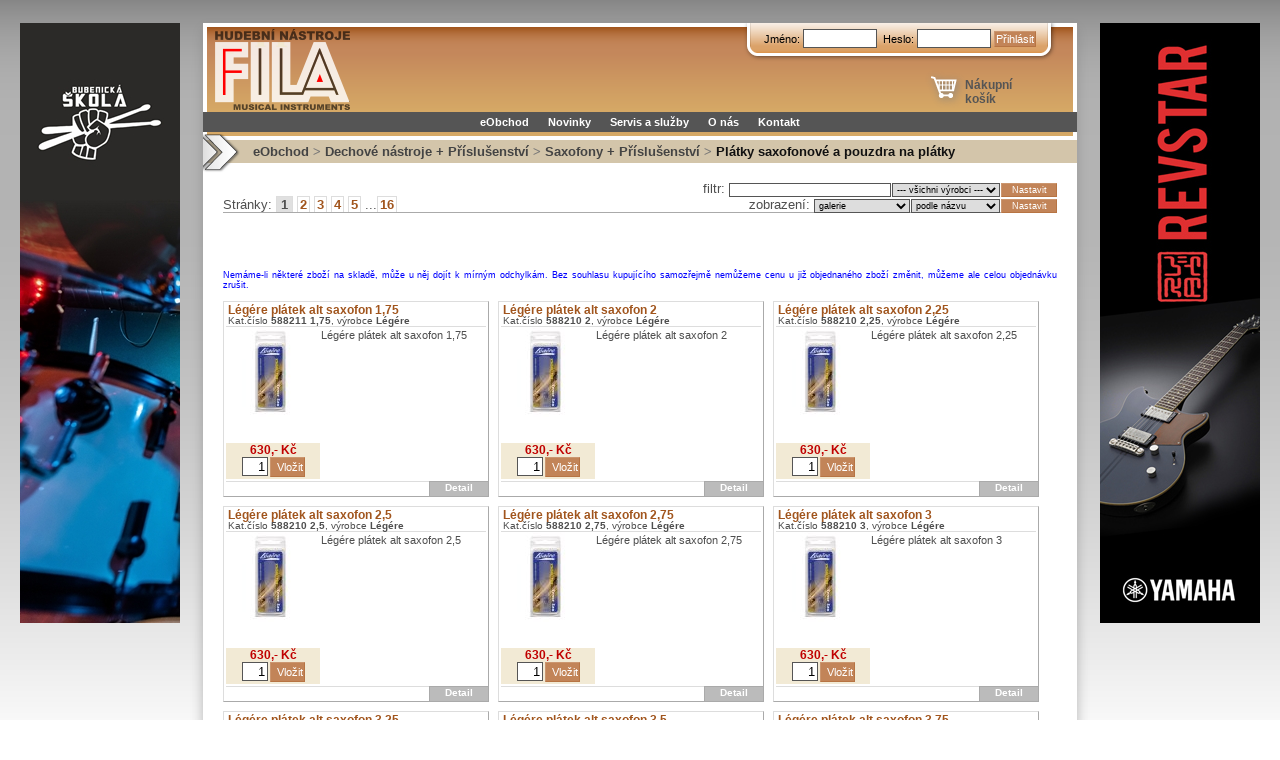

--- FILE ---
content_type: text/html; charset=utf-8
request_url: https://www.organservis.cz/obchod/kategorie/743/
body_size: 3828
content:
<!DOCTYPE html PUBLIC "-//W3C//DTD HTML 4.01//EN">
<html>
<head>
  <meta http-equiv="Content-Type" content="text/html; charset=utf-8">
  <meta name="Author" content="http://www.hisoftware.cz">
  <!-- meta name="Description" content="" -->
  <!-- meta name="KeyWords" content="" -->
  <title>Organservis - Hudební nástroje Fila - eObchod</title>
  <base href="https://www.organservis.cz/">  
  <link rel="stylesheet" href="style.css" type="text/css">
  <!-- link rel="stylesheet" href="style-pda.css" media="handheld" type="text/css" -->
  <link rel="stylesheet" href="custom/menu/popup3.css" type="text/css">
  <script src="modules/system/menu/popup3.js" type="text/javascript"></script>  <script src="scripts.js" type="text/javascript"></script>
  <script src="eobchod/scripts.js" type="text/javascript"></script>
</head><body>
<div id="frame">
<div id="border-t"></div>
<div id="border-lt"></div>
<div id="border-rt"></div>
<div id="top">
<a href="/"><img id="logo" src="images/logo-trans.png" width=135 height=81 alt="Organservis logo" title="copyright - Michal Cihlář &copy; 2007"></a>
<div id="kosik"><a href="obchod/kosik/"><span class="icon"></span><span class="name">Nákupní košík</span></a></div>
<hr>
<div class="field1"><div class="left"></div><div class="right"></div>
<form action="obchod/prihlasit/" method="post"><div>
Jméno: <input type="text" name="login" size=8 value="" id="deall" class="defedit">
&nbsp;Heslo: <input type="password" name="password" size=8 value="" id="dealp" class="defedit">
<input type="submit" value="Přihlásit" class="defbutton topuser">
</div></form>
</div>
</div>
<div id="topmenu"><hr><span class="hidden">Menu: </span>
<ul class="topmenu"><li class="menu-popup3-button-off" id="menumain5">
<span class="menu-popup3-button-main" onMouseOver="MenuOver('5', 0)" onMouseOut="MenuOut('5', 0)" onClick="document.location='/'"><a href="/">eObchod</a></span>
</li>
<li class="menu-popup3-button-off" id="menumain6">
<span class="menu-popup3-button-main" onMouseOver="MenuOver('6', 0)" onMouseOut="MenuOut('6', 0)" onClick="document.location='novinky/'"><a href="novinky/">Novinky</a></span>
</li>
<li class="menu-popup3-button-off" id="menumain11">
<span class="menu-popup3-button-main" onMouseOver="MenuOver('11', 0)" onMouseOut="MenuOut('11', 0)" onClick="document.location='servis/'"><a href="servis/">Servis a služby</a></span>
</li>
<li class="menu-popup3-button-off" id="menumain12">
<span class="menu-popup3-button-main" onMouseOver="MenuOver('12', 0)" onMouseOut="MenuOut('12', 0)" onClick="document.location='onas/'"><a href="onas/">O nás</a></span>
</li>
<li class="menu-popup3-button-off" id="menumain13">
<span class="menu-popup3-button-main" onMouseOver="MenuOver('13', 0)" onMouseOut="MenuOut('13', 0)" onClick="document.location='kontakt/'"><a href="kontakt/">Kontakt</a></span>
</li>
</ul><hr></div>
<div id="undermenu"></div>
<h1 class="topnadpis"><span class="decor"></span><span class="text"><a href="obchod/">eObchod</a> <span class="sep">&gt;</span> <a href="obchod/kategorie/525/">Dechové nástroje + Příslušenství</a> <span class="sep">&gt;</span> <a href="obchod/kategorie/621/">Saxofony + Příslušenství</a> <span class="sep">&gt;</span> <span class="cur">Plátky saxofonové a pouzdra na plátky</span></span></h1>
<div id="main">
<div class="maintext">
<div class="textwide">
<div class="eo_filter_top">filtr: <form action="" method="post"><div class="formfix"><input type="hidden" name="listfilter" value="1"><input type="text" name="keyword" value="" size=25 class="eo_keyword_edit"><select name="manuf" class="eo_manuf_combo"><option value="">--- všichni výrobci ---</option><option value="Légére">Légére</option><option value="Rico">Rico</option><option value="Vandoren">Vandoren</option></select><input type="submit" value="Nastavit" class="filterbutton"></div></form></div>
<div class="clearer"><div class="eo_sorter_top">zobrazení: <form action="" method="post"><div class="formfix"><input type="hidden" name="displaytype" value="1"><select name="display" class="eo_sort_combo"><option value="0" selected>galerie</option><option value="1">podrobný seznam</option><option value="2">stručný seznam</option></select><select name="sort" class="eo_sort_combo"><option value="0" selected>podle názvu</option><option value="1">podle kat.čísla</option><option value="2">od nejlevnějšího</option><option value="3">od nejdražšího</option></select><input type="submit" value="Nastavit" class="sortbutton"></div></form></div>
<p class="eo_scroller_top">Stránky: <span class="selected"><b>1</b></span> <span><a href="obchod/kategorie/743/2/">2</a></span> <span><a href="obchod/kategorie/743/3/">3</a></span> <span><a href="obchod/kategorie/743/4/">4</a></span> <span><a href="obchod/kategorie/743/5/">5</a></span> ...<span><a href="obchod/kategorie/743/16/">16</a></span> </p>
</div><hr class="hidden"><p class="price-warn-list"><br><br><br>
<p style="color: #0000ff; font-size: 70%">
Nemáme-li některé zboží na skladě, může u něj dojít k mírným odchylkám. Bez souhlasu kupujícího samozřejmě nemůžeme cenu u již objednaného zboží změnit, můžeme ale celou objednávku zrušit.
</p></p>
<div class="eo_list_zbozibox"><h4 class="name" title="Légére plátek alt saxofon 1,75"><a href="obchod/zbozi/19535/">Légére plátek alt saxofon 1,75</a></h4><p class="catnum">Kat.číslo <b>588211 1,75</b>, výrobce <b>Légére</b></p>
<a href="obchod/zbozi/19535/"><img src="eobchod/data/pictures/store-thumbs/19535_M_Legere_studio_cut_sax_reed.jpg" width=90 height=90 class="image" alt="Náhled zboží"></a><p class="descr">Légére plátek alt saxofon 1,75</p><p class="price">630,- Kč</p><div class="basket"><form action="obchod/kosik/" method="post"><div><input type="hidden" name="action" value="basketadd"><input type="hidden" name="itemid" value="19535"><input type="text" name="amount" value="1" size=2 class="edit"><input type="submit" value="Vložit" class="button"></div></form></div><p class="attr"></p><div class="detail"><a href="obchod/zbozi/19535/">Detail</a></div></div>
<hr class="hidden"><div class="eo_list_zbozibox"><h4 class="name" title="Légére plátek alt saxofon 2"><a href="obchod/zbozi/19533/">Légére plátek alt saxofon 2</a></h4><p class="catnum">Kat.číslo <b>588210 2</b>, výrobce <b>Légére</b></p>
<a href="obchod/zbozi/19533/"><img src="eobchod/data/pictures/store-thumbs/19533_M_Legere_studio_cut_sax_reed.jpg" width=90 height=90 class="image" alt="Náhled zboží"></a><p class="descr">Légére plátek alt saxofon 2</p><p class="price">630,- Kč</p><div class="basket"><form action="obchod/kosik/" method="post"><div><input type="hidden" name="action" value="basketadd"><input type="hidden" name="itemid" value="19533"><input type="text" name="amount" value="1" size=2 class="edit"><input type="submit" value="Vložit" class="button"></div></form></div><p class="attr"></p><div class="detail"><a href="obchod/zbozi/19533/">Detail</a></div></div>
<hr class="hidden"><div class="eo_list_zbozibox"><h4 class="name" title="Légére plátek alt saxofon 2,25"><a href="obchod/zbozi/19532/">Légére plátek alt saxofon 2,25</a></h4><p class="catnum">Kat.číslo <b>588210 2,25</b>, výrobce <b>Légére</b></p>
<a href="obchod/zbozi/19532/"><img src="eobchod/data/pictures/store-thumbs/19532_M_Legere_studio_cut_sax_reed.jpg" width=90 height=90 class="image" alt="Náhled zboží"></a><p class="descr">Légére plátek alt saxofon 2,25</p><p class="price">630,- Kč</p><div class="basket"><form action="obchod/kosik/" method="post"><div><input type="hidden" name="action" value="basketadd"><input type="hidden" name="itemid" value="19532"><input type="text" name="amount" value="1" size=2 class="edit"><input type="submit" value="Vložit" class="button"></div></form></div><p class="attr"></p><div class="detail"><a href="obchod/zbozi/19532/">Detail</a></div></div>
<hr class="hidden"><div class="eo_list_zbozibox"><h4 class="name" title="Légére plátek alt saxofon 2,5"><a href="obchod/zbozi/19530/">Légére plátek alt saxofon 2,5</a></h4><p class="catnum">Kat.číslo <b>588210 2,5</b>, výrobce <b>Légére</b></p>
<a href="obchod/zbozi/19530/"><img src="eobchod/data/pictures/store-thumbs/19530_M_Legere_studio_cut_sax_reed.jpg" width=90 height=90 class="image" alt="Náhled zboží"></a><p class="descr">Légére plátek alt saxofon 2,5</p><p class="price">630,- Kč</p><div class="basket"><form action="obchod/kosik/" method="post"><div><input type="hidden" name="action" value="basketadd"><input type="hidden" name="itemid" value="19530"><input type="text" name="amount" value="1" size=2 class="edit"><input type="submit" value="Vložit" class="button"></div></form></div><p class="attr"></p><div class="detail"><a href="obchod/zbozi/19530/">Detail</a></div></div>
<hr class="hidden"><div class="eo_list_zbozibox"><h4 class="name" title="Légére plátek alt saxofon 2,75"><a href="obchod/zbozi/19531/">Légére plátek alt saxofon 2,75</a></h4><p class="catnum">Kat.číslo <b>588210 2,75</b>, výrobce <b>Légére</b></p>
<a href="obchod/zbozi/19531/"><img src="eobchod/data/pictures/store-thumbs/19531_M_Legere_studio_cut_sax_reed.jpg" width=90 height=90 class="image" alt="Náhled zboží"></a><p class="descr">Légére plátek alt saxofon 2,75</p><p class="price">630,- Kč</p><div class="basket"><form action="obchod/kosik/" method="post"><div><input type="hidden" name="action" value="basketadd"><input type="hidden" name="itemid" value="19531"><input type="text" name="amount" value="1" size=2 class="edit"><input type="submit" value="Vložit" class="button"></div></form></div><p class="attr"></p><div class="detail"><a href="obchod/zbozi/19531/">Detail</a></div></div>
<hr class="hidden"><div class="eo_list_zbozibox"><h4 class="name" title="Légére plátek alt saxofon 3"><a href="obchod/zbozi/19529/">Légére plátek alt saxofon 3</a></h4><p class="catnum">Kat.číslo <b>588210 3</b>, výrobce <b>Légére</b></p>
<a href="obchod/zbozi/19529/"><img src="eobchod/data/pictures/store-thumbs/19529_M_Legere_studio_cut_sax_reed.jpg" width=90 height=90 class="image" alt="Náhled zboží"></a><p class="descr">Légére plátek alt saxofon 3</p><p class="price">630,- Kč</p><div class="basket"><form action="obchod/kosik/" method="post"><div><input type="hidden" name="action" value="basketadd"><input type="hidden" name="itemid" value="19529"><input type="text" name="amount" value="1" size=2 class="edit"><input type="submit" value="Vložit" class="button"></div></form></div><p class="attr"></p><div class="detail"><a href="obchod/zbozi/19529/">Detail</a></div></div>
<hr class="hidden"><div class="eo_list_zbozibox"><h4 class="name" title="Légére plátek alt saxofon 3,25"><a href="obchod/zbozi/19527/">Légére plátek alt saxofon 3,25</a></h4><p class="catnum">Kat.číslo <b>588210 3,25</b>, výrobce <b>Légére</b></p>
<a href="obchod/zbozi/19527/"><img src="eobchod/data/pictures/store-thumbs/19527_M_Legere_studio_cut_sax_reed.jpg" width=90 height=90 class="image" alt="Náhled zboží"></a><p class="descr">Légére plátek alt saxofon 3,25</p><p class="price">630,- Kč</p><div class="basket"><form action="obchod/kosik/" method="post"><div><input type="hidden" name="action" value="basketadd"><input type="hidden" name="itemid" value="19527"><input type="text" name="amount" value="1" size=2 class="edit"><input type="submit" value="Vložit" class="button"></div></form></div><p class="attr"></p><div class="detail"><a href="obchod/zbozi/19527/">Detail</a></div></div>
<hr class="hidden"><div class="eo_list_zbozibox"><h4 class="name" title="Légére plátek alt saxofon 3,5"><a href="obchod/zbozi/19528/">Légére plátek alt saxofon 3,5</a></h4><p class="catnum">Kat.číslo <b>588210 3,5</b>, výrobce <b>Légére</b></p>
<a href="obchod/zbozi/19528/"><img src="eobchod/data/pictures/store-thumbs/19528_M_Legere_studio_cut_sax_reed.jpg" width=90 height=90 class="image" alt="Náhled zboží"></a><p class="descr">Légére plátek alt saxofon 3,5</p><p class="price">630,- Kč</p><div class="basket"><form action="obchod/kosik/" method="post"><div><input type="hidden" name="action" value="basketadd"><input type="hidden" name="itemid" value="19528"><input type="text" name="amount" value="1" size=2 class="edit"><input type="submit" value="Vložit" class="button"></div></form></div><p class="attr"></p><div class="detail"><a href="obchod/zbozi/19528/">Detail</a></div></div>
<hr class="hidden"><div class="eo_list_zbozibox"><h4 class="name" title="Légére plátek alt saxofon 3,75"><a href="obchod/zbozi/19526/">Légére plátek alt saxofon 3,75</a></h4><p class="catnum">Kat.číslo <b>588210 3,75</b>, výrobce <b>Légére</b></p>
<a href="obchod/zbozi/19526/"><img src="eobchod/data/pictures/store-thumbs/19526_M_Legere_studio_cut_sax_reed.jpg" width=90 height=90 class="image" alt="Náhled zboží"></a><p class="descr">Légére plátek alt saxofon 3,75</p><p class="price">630,- Kč</p><div class="basket"><form action="obchod/kosik/" method="post"><div><input type="hidden" name="action" value="basketadd"><input type="hidden" name="itemid" value="19526"><input type="text" name="amount" value="1" size=2 class="edit"><input type="submit" value="Vložit" class="button"></div></form></div><p class="attr"></p><div class="detail"><a href="obchod/zbozi/19526/">Detail</a></div></div>
<hr class="hidden"><div class="eo_list_zbozibox"><h4 class="name" title="Légére plátek baryton saxofon 1,5"><a href="obchod/zbozi/19516/">Légére plátek baryton saxofon 1,5</a></h4><p class="catnum">Kat.číslo <b>588410 1,5</b>, výrobce <b>Légére</b></p>
<a href="obchod/zbozi/19516/"><img src="eobchod/data/pictures/store-thumbs/19516_M_Legere_studio_cut_sax_reed.jpg" width=90 height=90 class="image" alt="Náhled zboží"></a><p class="descr">Légére plátek baryton saxofon 1,5</p><p class="price">630,- Kč</p><div class="basket"><form action="obchod/kosik/" method="post"><div><input type="hidden" name="action" value="basketadd"><input type="hidden" name="itemid" value="19516"><input type="text" name="amount" value="1" size=2 class="edit"><input type="submit" value="Vložit" class="button"></div></form></div><p class="attr"></p><div class="detail"><a href="obchod/zbozi/19516/">Detail</a></div></div>
<hr class="hidden"><div class="eo_list_zbozibox"><h4 class="name" title="Légére plátek baryton saxofon 1,75"><a href="obchod/zbozi/19522/">Légére plátek baryton saxofon 1,75</a></h4><p class="catnum">Kat.číslo <b>588410 1,75</b>, výrobce <b>Légére</b></p>
<a href="obchod/zbozi/19522/"><img src="eobchod/data/pictures/store-thumbs/19522_M_Legere_studio_cut_sax_reed.jpg" width=90 height=90 class="image" alt="Náhled zboží"></a><p class="descr">Légére plátek baryton saxofon 1,75</p><p class="price">630,- Kč</p><div class="basket"><form action="obchod/kosik/" method="post"><div><input type="hidden" name="action" value="basketadd"><input type="hidden" name="itemid" value="19522"><input type="text" name="amount" value="1" size=2 class="edit"><input type="submit" value="Vložit" class="button"></div></form></div><p class="attr"></p><div class="detail"><a href="obchod/zbozi/19522/">Detail</a></div></div>
<hr class="hidden"><div class="eo_list_zbozibox"><h4 class="name" title="Légére plátek baryton saxofon 2"><a href="obchod/zbozi/19517/">Légére plátek baryton saxofon 2</a></h4><p class="catnum">Kat.číslo <b>588410 2</b>, výrobce <b>Légére</b></p>
<a href="obchod/zbozi/19517/"><img src="eobchod/data/pictures/store-thumbs/19517_M_Legere_studio_cut_sax_reed.jpg" width=90 height=90 class="image" alt="Náhled zboží"></a><p class="descr">Légére plátek baryton saxofon 2</p><p class="price">630,- Kč</p><div class="basket"><form action="obchod/kosik/" method="post"><div><input type="hidden" name="action" value="basketadd"><input type="hidden" name="itemid" value="19517"><input type="text" name="amount" value="1" size=2 class="edit"><input type="submit" value="Vložit" class="button"></div></form></div><p class="attr"></p><div class="detail"><a href="obchod/zbozi/19517/">Detail</a></div></div>
<hr class="hidden"><p class="eo_scroller_bottom">Stránky: <span class="selected"><b>1</b></span> <span><a href="obchod/kategorie/743/2/">2</a></span> <span><a href="obchod/kategorie/743/3/">3</a></span> <span><a href="obchod/kategorie/743/4/">4</a></span> <span><a href="obchod/kategorie/743/5/">5</a></span> ...<span><a href="obchod/kategorie/743/16/">16</a></span> </p></div>
<p id="priceinfo">Zobrazené ceny jsou <b>koncové ceny včetně DPH</b></p>
<div class="fix1"></div>
</div>
<hr>
<div id="bottombanner">Reklama:<div>
<a href="https://www.organservis.cz/dokument/CZ_CantorumDuoPlus.pdf" target="_blank"><img src="/banners/bottom/Viscount_CantorumDuoPlus_Webbanner1_728x90.jpg" width=728 height=90 alt=""></a></div></div>
<hr>
</div>
<div id="footer"><div>&copy; 1999-2026 <a href="kontakt/">Organservis</a>, <a href="http://www.izon.cz">IZON</a></div></div>
<div id="border-b"></div>
<div id="border-lb"></div>
<div id="border-rb"></div>
</div>
<div id="toplist"><a href="https://www.toplist.cz"><script language="JavaScript" type="text/javascript" charset="utf-8"><!--
document.write('<img src="https://toplist.cz/count.asp?id=101675&http='+encodeURIComponent(document.referrer)+'&t='+encodeURIComponent(document.title)+'&l='+encodeURIComponent(document.URL)+'&wi='+encodeURIComponent(window.screen.width)+'&he='+encodeURIComponent(window.screen.height)+'&cd='+encodeURIComponent(window.screen.colorDepth)+'" width="88" height="31" border=0 alt="TOPlist" />');
//--></script><noscript><img src="https://toplist.cz/count.asp?id=101675&njs=1" border="0" alt="TOPlist" width="88" height="31" /></noscript></a></div><script type="text/javascript">
  var banner1 = '<a href=\"https://www.bubenicka-skola.cz/\" target=\"_blank\"><img src=\"/banners/side/drumskool_side_160x600.jpg \" width=160 height=600 alt=\"\"></a>';
  var banner2 = '<a href=\"https://cz.yamaha.com/cs/products/musical_instruments/guitars_basses/el_guitars/rs/index.html\" target=\"_blank\"><img src=\"/banners/side/REVSTAR Banner skyscraper 160x600px.jpg \" width=160 height=600 alt=\"YAMAHA Revstar\"></a>';
  update_side_banners();
  window.addEventListener('resize', update_side_banners_timer);
</script></body>
</html>


--- FILE ---
content_type: text/css
request_url: https://www.organservis.cz/style.css
body_size: 7901
content:
body {
  background-color: #ffffff;
  background-image: url('images/background.png');
  background-repeat: repeat-x;
  margin: 0px;
  padding: 0px;
  font-size: 10pt;
  font-family: trebuchet ms, arial, sans-serif;
}
body.popup {
  background-image: none;
  margin: 0px;
  padding: 0px 0px 15px 0px;
}
a {
  text-decoration: none;
  font-weight: bold;
  color: #A1551D;
}
a:hover {
  text-decoration: underline;
}

img {
  border: 0px;
}
.hidden {
  display: none;
}
.clear {
  clear: both;
}
.clearleft {
  clear: left;
}
.clearright {
  clear: right;
}
.nobr {
  white-space: nowrap;
}
hr {
  display: none;
}
form {
  margin: 0px;
  padding: 0px;
}
div.formfix {
  display: inline;
}
ul.spaced li {
  margin: 10pt 0px 10pt 0px;
}

.max {
  width: 100%;
}

.leftfloat {
  float: left;  
}
.rightfloat {
  float: right;
}
.centered {
  text-align: center;
}
.leftimage {
  float: left;  
  margin: 0px 15pt 5pt 0pt;
}
.rightimage {
  float: right;
  margin: 0px 0px 5pt 15pt;
}

.textright {
  text-align: right;
}
.textleft {
  text-align: left;
}
.textcenter {
  text-align: center;
}

.defedit {
  background-color: #FFFFFF;
  border: 1px solid #FFCC5D;
}
.defeditmax {
  background-color: #FFFFFF;
  border: 1px solid #FFCC5D;
  width: 100%;
}
div.defedit {
  background-color: #FFF8E6;
}
.defbutton {
  background-color: #C28458;
  color: #ffffff;
  font-size: 8pt;
  border-left: 1px solid #CB966F;
  border-top: 1px solid #CB966F;
  border-bottom: 1px solid #B77443;
  border-right: 1px solid #B77443;
} 
.defbutton#topssb {
  font-size: 11px;
  width: 100px;
  height: 20px;
}
.defedit#topsse {
  width: 140px;
}
.defbutton.topuser {
  padding: 1px;
  margin: 0px;
  display: inline;
  font-size: 11px;
}
.defedit#deall,
.defedit#dealp {
  padding: 1px;
  margin: 0px;
  display: inline;
  width: 70px;
  border: 1px solid #555555;  
}
span#loggeduser {
  font-weight: bold;
  margin: 0px 10pt 0px 0px;
  color: #555555;
}

p.defpar {
  margin: 0px 0px 8pt 0px;
}

div#toplist {
  text-align: center;
}

img#logo {
  position: absolute;
  left: 8px;
  top: 2px;
  behavior: url('pngfix.htc');
}
div#frame {
  width: 900px;
  margin: 15px auto 17px auto;
  padding: 12px 0px 0px 0px;
  position: relative;
  background-image: url('images/contentback.png');
  background-repeat: repeat-y;
} 
div#top {
  z-index: 1;
  position: relative;
  margin: 0px 13px 0px 13px;
  width: 866px;
  height: 85px;
  background-image: url('images/topback.png');
  background-repeat: repeat-x; 
  border-left: 4px solid #ffffff;
  border-right: 4px solid #ffffff;
} 
div#topmenu {
  z-index: 2;
  position: relative;
  margin: 0px 13px 0px 13px;
  padding: 0px 0px 0px 0px;
  width: 874px;
  overflow: visible;
  text-align: center;
  font-size: 11px;
  height: 20px;
  background-color: #555555;
  background-repeat: repeat-y;
}
div#undermenu {
  z-index: 1;
  position: relative;
  margin: 0px 13px 0px 13px;
  width: 866px;
  height: 4px;
  background-image: url('images/topback.png');
  background-position: 0px 4px;
  background-repeat: repeat;
  border-left: 4px solid #ffffff;
  border-right: 4px solid #ffffff;
  border-bottom: 4px solid #ffffff;
  font-size: 1px;
}
div#zboziview {
  z-index: 2;
  position: relative;
  margin: -8px 13px 0px 13px;
  padding: 0px 0px 0px 0px;
  height: 144px;
  width: 874px;
  background-image: url('images/zboziback.png');
  background-position: 0px 8px;
  background-repeat: repeat-x;
}
h1.topnadpis {
  z-index: 2;
  display: block;
  position: relative;
  margin: -6px 13px 7px 13px;
  padding: 6px 0px 6px 0px;
}
body.popup h1.topnadpis {
  margin: 0px;
  width: auto;
}
h1.topnadpis span.decor {
  z-index: 3;
  position: absolute;
  left: 0px;
  top: 0px;
  display: block;
  width: 38px;
  height: 39px;
  background-image: url('images/nadpis2decor-trans.png');
  background-repeat: no-repeat;  
  behavior: url('pngfix.htc');
}
h1.topnadpis span.text {
  display: block;
  margin: 0px 0px 0px 0px;
  padding: 4px 0px 4px 50px;
  font-size: 10pt;
  color: #444444;
  position: relative;
  overflow: hidden;
  background-color: #D3C5AA;
}
h1.topnadpis span.text a {
  white-space: nowrap;
  color: #444444;
}
h1.topnadpis span.text span.cur {
  white-space: nowrap;
  color: #111111;
}
h1.topnadpis span.text span.sep {
  color: #777777;
}
span.back,
span.addnew {
  display: block;
  z-index: 3;
  color: #444444;
  position: absolute;
  font-size: 9pt;
  right: 22px;
  top: 129px;
  padding-left: 25px;
  background-image: url('images/back-arrow-trans.png');
  background-repeat: no-repeat;
  background-position: 0px 0px;
  behavior: url('pngfix.htc');
}
span.addnew {
  padding-left: 21px;
  background-image: url('images/plus-trans.png');
}
span.back a,
span.addnew a,
span.back a:visited,
span.addnew a:visited,
span.back a:hover,
span.addnew a:hover {
  color: #444444;
}
h2 {
  margin: 0px;
  padding: 0px;
  font-size: 12pt;
}
div#main {
  z-index: 1;
  position: relative;
  margin: 0px 13px 0px 13px;
  width: 874px;
  padding: 0px 0px 0px 0px;
}
div#rightcolumn {
  float: right;
  background-color: #ffffff;
  background-image: url('images/rightline.png');
  background-repeat: repeat-y;
  background-position: 0px 0px;
  width: 360px;
  padding: 0px 0px 20px 1px; 
}
div#righttop,
div.rightheader {
  height: 15px;
  background-color: #555555;
  color: #ffffff;
  margin: 15px 0px 0px 0px;
  padding: 1px 0px 0px 10px;
  font-size: 10px;
  text-transform: UPPERCASE;
}
div.rightheader {
  margin: 0px;
}
div.rightblock {
  padding: 5px 0px 0px 6px;
}
div.rightblock-links {
  padding: 15px 0px 0px 15px;
}
div.rightblock-links img {
  display: inline;
}

div.maintext {  
  padding: 0px 0px 0px 0px;
  margin: 0px 0px 0px 0px;
  color: #4f4f4f;
  min-height: 470px;
  _height: 470px;
} 
div.fix2 {
  float: right;
  width: 1px;
  height: 385px;
  visibility: hidden;
  margin-left: -1px;
}
div.fix3 {
  float: right;
  width: 1px;
  height: 528px;
  visibility: hidden;
  margin-left: -1px;
}
div.fix1 {
  clear: both;
  height: 1px;
  font-size: 1px;
  visibility: hidden;
} 
div#footer {
  z-index: 1;
  position: relative;
  margin: 0px 13px 0px 13px;
  padding-bottom: 19px;
  width: 874px;
  height: 22px;
  clear: both;
}
div#footer div {
  z-index: 1;
  height: 17px;
  background-color: #ffffff;
  background-image: url('images/bottomline.png');
  background-repeat: repeat-x;
  text-align: center;
  color: #959595;
  font-size: 10px; 
  padding-top: 5px;
}
div#footer div a {
  color: #959595;
  font-weight: normal;
} 

div#border-t {
  width: 100%;
  height: 9px;
  background-image: url('images/border-t.png');
  background-repeat: repeat-x;
  position: absolute;
  left: 0px;
  top: 0px;
  font-size: 1px;
}
div#border-b {
  width: 100%;
  height: 19px;
  background-image: url('images/border-b.png');
  background-repeat: repeat-x;
  position: absolute;
  left: 0px;
  bottom: 0px;
  font-size: 1px;
}
div#border-lt {
  width: 16px;
  height: 738px;
  background-image: url('images/border-lt.png');
  background-repeat: no-repeat;
  position: absolute;
  left: 0px;
  top: 0px;
  display: block;
  font-size: 1px;
}
div#border-rt {
  width: 16px;
  height: 738px;
  background-image: url('images/border-rt.png');
  background-repeat: no-repeat;
  position: absolute;
  right: 0px;
  top: 0px;
  display: block;
  font-size: 1px;
}
div#border-lb {
  width: 30px;
  height: 29px;
  background-image: url('images/border-lb.png');
  background-repeat: no-repeat;
  position: absolute;
  left: 0px;
  bottom: 0px;
  display: block;
  font-size: 1px;
}
div#border-rb {
  width: 30px;
  height: 29px;
  background-image: url('images/border-rb.png');
  background-repeat: no-repeat;
  position: absolute;
  right: 0px;
  bottom: 0px;
  display: block;
  font-size: 1px;
  z-index: 2;
} 
div#bottombanner {
  background-image: url('images/bannerback.png');
  background-repeat: no-repeat;
  width: 751px;
  height: 114px;
  margin: 0px auto 0px auto;
  padding: 5px 0px 0px 17px;
  font-size: 8px;
  text-transform: UPPERCASE;
  color: #ffffff;
  position: relative;
}
div#bottombanner div {
  width: 728px;
  height: 90px;
  background: white;
  position: absolute;
  left: 20px;
  top: 18px;
}
div.introbanner {
  margin: 30px 0px 10px 0px;
  text-align: center;
}
div.sidebanner {
  position: fixed;
  top: 23px;
}
div#kosik {
  position: absolute;
  right: 28px;
  top: 43px;
  width: 120px;
}
div#kosik a,
div#kosik a:hover,
div#kosik a:visited {
  color: #555555;
}
div#kosik span.icon {
  display: block;
  float: left;
  width: 42px;
  height: 38px;
  background-image: url('images/kosik-trans.png');
  background-position: 0px 0px;
  background-repeat: no-repeat;
  behavior: url('pngfix.htc');
}
div#kosik span.name {
  position: absolute;
  left: 40px;
  top: 8px;
  font-size: 9pt;
}

h2.nadpisleft {
  display: block;
  height: 23px;
  margin: 0px 0px 10px 0px;
  padding: 30px 0px 0px 50px;
  background-image: url('images/nadpis2back.png');
  background-position: 0px 15px;
  background-repeat: repeat-x;
  font-size: 16px;
  font-weight: bold;
  color: #ffffff;
}
h2.nadpisleft span.decor {
  display: block;
  margin: -20px 0px 0px -50px;
  width: 38px;
  height: 39px;
  background-image: url('images/nadpis2decor-trans.png');
  background-repeat: no-repeat;
  behavior: url('pngfix.htc');
}
h2.nadpisleft span.text {
  display: block;
  margin: -20px 0px 0px 0px;
}
h3.nomargin {
  margin: 0px;
  padding: 0px;
}
h3.dealeri {
  font-size: 10pt;
  font-weight: bold;
}

div.textleft {
  margin: 0px 0px 0px 20px;
  width: 475px;
}
div.textwide {
  margin: 0px 20px 0px 20px;
}
div.textright {
  margin: 0px 20px 0px 20px;
}
p {
  text-align: justify;
  margin: 8pt 0px 8pt 0px;
}
div.rightbox {
  background-color: #DBCFB5;
  margin-bottom: 2px;
}
div.rightbox div.top {
  height: 11px;
  border-bottom: 1px solid #ffffff;
  border-top: 5px solid #ffffff;
  background-color: #868686;
  font-size: 1px;
}
div.rightbox div.decor {
  width: 37px;
  height: 41px;
  background-image: url('images/rightdecor.png');
  background-repeat: no-repeat; 
  float: right;
  margin: -17px 0px 0px 0px;
}
div.rightbox div.contents {
  padding: 15px 10px 15px 5px;
}

ul.kategorie {
  margin: 0px;
  padding-left: 20px;
}
ul.kategorie li {
  display: table;
  float: left;
  list-style-type: none;
  width: 208px;
  height: 48px;
  overflow: hidden;
  padding: 0px;
  margin: 0px;
  font-size: 8pt;
  line-height: 9pt;
  position: relative;
}
ul.kategorie span.aux1 {
  display: table-cell;
  vertical-align: middle;
  margin: 0px;
  padding: 0px;
  /* debilni IE: */
  #position: absolute;
  #top: 50%;
}
ul.kategorie span.aux2 {
  display: block;
  width: 130px;
  margin: 0px;
  padding: 0px;
  /* debilni IE: */
  #position: relative;
  #top: -50%;
  #padding-bottom: 7px;
}
ul.kategorie li a {
  font-weight: normal;
}
ul.kategorie li a:hover {
  text-decoration: none;
  color: #555555;
}
ul.kategorie li .image {
  float: left;
  width: 68px;
  height: 47px;
  background-repeat: no-repeat;
  margin: 1px 2px 0px 0px;
  behavior: url('pngfix.htc');
  display: block;
  cursor: hand;
}
ul.kategorie li .info {
  font-weight: bold;
  white-space: nowrap;
}
ul.kategorie li .image#ico01 { background-image: url('images/ikony/01-trans.png'); }
ul.kategorie li .image#ico02 { background-image: url('images/ikony/02-trans.png'); }
ul.kategorie li .image#ico03 { background-image: url('images/ikony/03-trans.png'); }
ul.kategorie li .image#ico04 { background-image: url('images/ikony/04-trans.png'); }
ul.kategorie li .image#ico05 { background-image: url('images/ikony/05-trans.png'); }
ul.kategorie li .image#ico06 { background-image: url('images/ikony/06-trans.png'); }
ul.kategorie li .image#ico07 { background-image: url('images/ikony/07-trans.png'); }
ul.kategorie li .image#ico08 { background-image: url('images/ikony/08-trans.png'); }
ul.kategorie li .image#ico09 { background-image: url('images/ikony/09-trans.png'); }
ul.kategorie li .image#ico10 { background-image: url('images/ikony/10-trans.png'); }
ul.kategorie li .image#ico11 { background-image: url('images/ikony/11-trans.png'); }
ul.kategorie li .image#ico12 { background-image: url('images/ikony/12-trans.png'); }
ul.topmenu {
  margin: 0px;
  padding: 0px;
}
ul.dealeri {
  margin: 0px;
  padding-left: 20px;
}
ul.index-info-list {
  list-style-image: url('images/info-list-symbol.png');
}
ul.eo_kategorie {
  margin: 0px;
  padding: 0px 0px 0px 20px;
  font-size: 8pt;
}
ul.eo_kategorie li {
  float: left;
  width: 50%;
}
div.field1 {
  /* does not work with MSIE
  background-image: url('images/fieldback-trans.png');
  behavior: url('pngfix.htc');
  */
  background-image: url('images/field1back.png');
  background-repeat: repeat-x;
  float: right;
  height: 33px;
  padding: 6px 0px 0px 0px;
  margin: -4px 37px 0px 0px;
  font-size: 8pt;
  text-align: center;
  overflow: visible;
  position: relative;
}
div.field1 form {
  display: inline-block;
}
div.field1 div.left {
  width: 21px;
  height: 39px;
  position: absolute;
  left: -21px;
  top: 0px; 
  background-image: url('images/fieldleft-trans.png');
  background-repeat: no-repeat;
  background-position: left top;
  behavior: url('pngfix.htc');
}
div.field1 div.right {
  width: 21px;
  height: 39px;
  position: absolute;
  right: -21px;
  top: 0px;
  background-image: url('images/fieldright-trans.png');
  background-repeat: no-repeat;
  background-position: right top;
  behavior: url('pngfix.htc');
}
div.field2 {
  /* does not work with MSIE
  background-image: url('images/fieldback-trans.png');
  behavior: url('pngfix.htc');
  */
  background-image: url('images/field2back.png');
  background-repeat: repeat-x;
  height: 33px;
  padding: 6px 0px 0px 0px;
  margin: 0px 36px 0px 36px;
  font-size: 8pt;
  position: relative;
  text-align: center;
  overflow: visible !important;
}
div.field2 div.left {
  width: 21px;
  height: 39px;
  position: absolute;
  left: -21px;
  top: 0px; 
  background-image: url('images/fieldleft-trans.png');
  background-repeat: no-repeat;
  background-position: left top;
  behavior: url('pngfix.htc');
}
div.field2 div.right {
  width: 21px;
  height: 39px;
  position: absolute;
  right: -21px;
  top: 0px;
  background-image: url('images/fieldright-trans.png');
  background-repeat: no-repeat;
  background-position: right top;
  behavior: url('pngfix.htc');
}

table.deftable {
  border-top: 2px solid #FFF4DD;
  border-left: 2px solid #FFF4DD;
  border-right: 2px solid #EADBB7;
  border-bottom: 2px solid #EADBB7;
  background-color: #FFF0CC;
  padding: 2px;
}
table.deftable td,
table.deftable th {
  border-top: 1px solid #EADBB7;
  border-left: 1px solid #EADBB7;
  border-right: 1px solid #FFF4DD;
  border-bottom: 1px solid #FFF4DD;
  padding: 1px 5px 1px 5px;
}
table.deftable .row1 {
  background-color: #FFFBF1;
}
table.deftable .row2 {
  background-color: #FFF7E7;
}
table.deftable .small th {
  font-size: 8pt;
  padding: 1px;
}
table.deftable tr.sizer td {
  border: 0px;
  height: 0px;
  padding: 0px;
}
table.deftable .title {
  color: #5A625A;
  font-style: italic;
  border-right: none;
}
table.deftable .title + td {
  border-left: none;
}
table.deftable td.c {
  text-align: center;
}

.news-nadpis {
  font-weight: bold;
  font-size: 11pt;
  margin: 0px 0px 5pt 0px;
}
.news-nadpis .news-date {
  font-weight: bold;
  font-size: 9pt;
}
.news-short {
  font-style: italic;
  margin: 0px 0px 5pt 0px;
}
.news-body {
  margin: 15pt 0px 0px 0px;
}
.news-list-nadpis {
  font-weight: bold;
  font-size: 11pt;
  margin: 0px 0px 5pt 0px;
}
.news-list-nadpis .news-date {
  font-weight: bold;
  font-size: 9pt;
}
.news-list-short {
  margin: 0px 0px 15pt 0px;
}
.news-list-more {
  margin: -10px 0px 15pt 0px;
}

/* TMP - category tree */
li.tmp-zbozi,
li.tmp-zbozi a {
  color: gray;
}
div.debug {
  z-index: 2000;
  position: absolute;
  left: -50px;
  top: -60px;
  background-color: yellow;
  padding: 5px;
  color: black;
  font-size: 8pt;
}
div.tmp-treeleft {
  clear: left;
  float: left;
  width: 146px;
  border-left: 1px solid #AC7756;
  border-top: 1px solid #AC7756;
  border-bottom: 1px solid #AC7756;
  margin: 10px 0px 0px 9px;
  padding: 3px;
  overflow: hidden; 
  display: inline;
  background-color: #FFF0CC;
  -moz-opacity: 0.75;
  filter: Alpha(Opacity=75);
}

ul.treeleft {
  margin: 0px;
  padding: 0px;
  display: block;
  list-style-type: none;
}
li.treeleft-start,
li.treeleft-start-on,
li.treeleft-start-off,
li.treeleft-end,
li.treeleft-end-on,
li.treeleft-end-off {
  line-height: 16px;
  font-size: 11px;
  padding: 0px 0px 0px 15px;
  margin: 0px;
  background-repeat: no-repeat;
  background-position: 0px 0px;
  white-space: nowrap;  
}
li.treeleft-start a,
li.treeleft-start-on a,
li.treeleft-start-off a,
li.treeleft-end a,
li.treeleft-end-on a,
li.treeleft-end-off a {
  color: #000000;
  text-decoration: none;
  font-weight: normal;
}
li.treeleft-start a:hover,
li.treeleft-start-on a:hover,
li.treeleft-start-off a:hover,
li.treeleft-end a:hover,
li.treeleft-end-on a:hover,
li.treeleft-end-off a:hover {
  color: #000000;
  text-decoration: underline;
}
li.treeleft-start {
  background-image: url('eobchod/tree-start.png');
}
li.treeleft-start-on {
  background-image: url('eobchod/tree-start-on.png');
}
li.treeleft-start-off {
  background-image: url('eobchod/tree-start-off.png');
}
li.treeleft-end {
  background-image: url('eobchod/tree-end.png');
}
li.treeleft-end-on {
  background-image: url('eobchod/tree-end-on.png');
}
li.treeleft-end-off {
  background-image: url('eobchod/tree-end-off.png');
}
li.treeleft-start-on ul, 
li.treeleft-end-on ul {
  display: block;
}
li.treeleft-start-off ul,
li.treeleft-end-off ul {
  display: none;
}

/* eobchod */

div.eo_list_zbozibox {
  float: left;
  margin: 0px 9px 9px 0px;
  padding: 2px;
  width: 260px;
  height: 190px;
  border-right: 1px solid #aaaaaa;
  border-bottom: 1px solid #aaaaaa;
  border-left: 1px solid #dddddd;
  border-top: 1px solid #dddddd;
  position: relative;
  overflow: hidden;
}
.price-warn-list {
  color: #c00000;
  font-size: 8pt;
  text-align: center;
}

div.eo_list_zbozibox .name {
  margin: 0px 0px 0px 2px;
  line-height: 10pt;
  font-size: 9pt;
  font-weight: bold;
  max-height: 20pt;
  overflow: hidden;
  _height: 20pt;
}
div.eo_list_zbozibox .catnum {
  margin: -2px 0px 0px 0px;
  padding: 0px 0px 0px 2px;
  font-size: 7.5pt;
  border-bottom: 1px solid #dddddd;
}
div.eo_list_zbozibox .image {
  float: left;
  margin: 0px 5px 2px 0px;
}
div.eo_list_zbozibox .descr {
  margin: 1px 2px 0px 2px;
  font-size: 8pt;
  line-height: 10.5pt;
  overflow: hidden;
}
div.eo_list_zbozibox .price {
  margin: -40px 0px 0px 0px;
  font-weight: bold;
  font-size: 9pt;
  color: #c00000;
  width: 94px;
  position: absolute;
  left: 2px;
  bottom: 39px;
  text-align: center;
  background-color: #F2EAD5;
}
div.eo_list_zbozibox .retailprice {
  font-size: 7pt;
  width: 94px;
  position: absolute;
  left: 2px;
  bottom: 45px;
  text-align: center;
  background-color: #F2EAD5;
}
div.eo_list_zbozibox .basket,
div.eo_list_zbozibox .request {
  width: 94px;
  padding: 0px 0px 2px 0px;
  position: absolute;
  left: 2px;
  bottom: 17px;
  text-align: center;
  background-color: #F2EAD5;
}
div.eo_list_zbozibox .basket .edit {
  border: 1px solid #555555;
  text-align: right;
  width: 1.5em;
}
div.eo_list_zbozibox .basket .button {
  background-color: #C28458;
  color: #ffffff;
  border-left: 1px solid #CB966F;
  border-top: 1px solid #CB966F;
  border-bottom: 1px solid #B77443;
  border-right: 1px solid #B77443;
  font-size: 11px;
  width: 35px;
  height: 20px;
  margin-left: 2px;
}
div.eo_list_zbozibox .request .button {
  background-color: #C28458;
  color: #ffffff;
  border-left: 1px solid #CB966F;
  border-top: 1px solid #CB966F;
  border-bottom: 1px solid #B77443;
  border-right: 1px solid #B77443;
  font-size: 11px;
  width: 65px;
  height: 20px;
  margin-left: 2px;
} 
div.eo_list_zbozibox .attr {
  margin: 5px 0px 0px 2px;
  padding: 0px 0px 0px 2px;
  position: absolute;
  left: 0px;
  bottom: 0px;
  height: 14px;
  width: 80%;
  font-size: 7pt;
  border-top: 1px solid #dddddd;
  background-color: #ffffff;
}
div.eo_list_zbozibox .attr .new,
div.eo_list_zbozibox .attr .notinstore,
div.eo_list_zbozibox .attr .preparing,
div.eo_list_zbozibox .attr .sale,
div.eo_list_zbozibox .attr .notsell {
  display: block;
  float: left;
  background-repeat: no-repeat;
  margin: 0px 5px 0px 0px;
  padding: 0px 0px 0px 20px;
  font-size: 7pt;
}
div.eo_list_zbozibox .attr .new {
  background-image: url('eobchod/data/pictures/icons/attr-new.png');
}
div.eo_list_zbozibox .attr .notinstore {
  background-image: url('eobchod/data/pictures/icons/attr-notinstore.png');
}
div.eo_list_zbozibox .attr .preparing {
  background-image: url('eobchod/data/pictures/icons/attr-preparing.png');
}
div.eo_list_zbozibox .attr .sale {
  background-image: url('eobchod/data/pictures/icons/attr-sale.png');
}
div.eo_list_zbozibox .attr .notsell {
  background-image: url('eobchod/data/pictures/icons/attr-notsell.png');
}
div.eo_list_zbozibox .detail {
  margin: 0px 0px 0px 0px;
  padding: 0px 15px 0px 15px;
  position: absolute;
  right: 0px;
  bottom: 0px;
  height: 14px;
  background-color: #bbbbbb;
  border-top: 1px solid #AAAAAA;
  border-left: 1px solid #AAAAAA;
  color: #ffffff;
  font-size: 7.5pt;
  font-weight: bold;
}
div.eo_list_zbozibox .detail a {
  color: #ffffff;
}

/***/


table.eo_list_zbozitable {
  border-bottom: 1px solid #dddddd;
  width: 100%;
}
table.eo_list_zbozitable td {
  padding: 1px;
}
table.eo_list_zbozitable td.topline {
  border-top: 1px solid #dddddd;
}
table.eo_list_zbozitable div.name {
  overflow: hidden;
  width: 680px;
}
table.eo_list_zbozitable.simple div.name {
  width: 555px;
}
table.eo_list_zbozitable h4.name {
  margin: 0px 0px 0px 0px;
  font-size: 9pt;
  font-weight: bold;
  white-space: nowrap;
}
table.eo_list_zbozitable .catnum {
  text-align: left;
  font-size: 7.5pt;
  line-height: 9pt;
  vertical-align: top;
}
table.eo_list_zbozitable.simple .catnum {
  vertical-align: middle;
  width: 120px;
}
table.eo_list_zbozitable .image {
}
table.eo_list_zbozitable .descr {
  margin: 0px 0px 0px 0px;
  font-size: 8pt;
  line-height: 10pt;
  vertical-align: top;
}
table.eo_list_zbozitable .price {
  font-weight: bold;
  font-size: 9pt;
  vertical-align: center;
  color: #c00000;
  text-align: right;
  background-color: #F2EAD5;
  white-space: nowrap;
  width: 80px;
}
table.eo_list_zbozitable .basket,
table.eo_list_zbozitable .request {
  white-space: nowrap;
  background-color: #F2EAD5;
  padding-left: 2px;
  width: 65px;
}
table.eo_list_zbozitable .basket .edit {
  border: 1px solid #555555;
  text-align: right;
  width: 1.5em;
}
table.eo_list_zbozitable .basket .button {
  background-color: #C28458;
  color: #ffffff;
  border-left: 1px solid #CB966F;
  border-top: 1px solid #CB966F;
  border-bottom: 1px solid #B77443;
  border-right: 1px solid #B77443;
  font-size: 11px;
  width: 35px;
  height: 20px;
  margin-left: 2px;
}
table.eo_list_zbozitable .request .button {
  background-color: #C28458;
  color: #ffffff;
  border-left: 1px solid #CB966F;
  border-top: 1px solid #CB966F;
  border-bottom: 1px solid #B77443;
  border-right: 1px solid #B77443;
  font-size: 11px;
  width: 59px;
  height: 20px;
} 
table.eo_list_zbozitable .attr {
  margin: 0px 0px 0px 5px;
  padding: 0px 0px 0px 0px;
  height: 14px;
  font-size: 7pt;
  background-color: #ffffff;
}
table.eo_list_zbozitable .attr .new,
table.eo_list_zbozitable .attr .notinstore,
table.eo_list_zbozitable .attr .preparing,
table.eo_list_zbozitable .attr .sale,
table.eo_list_zbozitable .attr .notsell {
  display: block;
  float: left;
  background-repeat: no-repeat;
  margin: 1px 5px 0px 0px;
  padding: 0px 0px 0px 20px;
  font-size: 7pt;
}
table.eo_list_zbozitable .attr .new {
  background-image: url('eobchod/data/pictures/icons/attr-new.png');
}
table.eo_list_zbozitable .attr .notinstore {
  background-image: url('eobchod/data/pictures/icons/attr-notinstore.png');
}
table.eo_list_zbozitable .attr .preparing {
  background-image: url('eobchod/data/pictures/icons/attr-preparing.png');
}
table.eo_list_zbozitable .attr .sale {
  background-image: url('eobchod/data/pictures/icons/attr-sale.png');
}
table.eo_list_zbozitable .attr .notsell {
  background-image: url('eobchod/data/pictures/icons/attr-notsell.png');
}
table.eo_list_zbozitable .detail {
  margin: 0px 0px 0px 0px;
  padding: 0px 15px 0px 15px;
  height: 14px;
  background-color: #bbbbbb;
  border-top: 1px solid #AAAAAA;
  border-left: 1px solid #AAAAAA;
  color: #ffffff;
  font-size: 7.5pt;
  font-weight: bold;
}
table.eo_list_zbozitable .detail a {
  color: #ffffff;
}

/***/

div.eo_detail_zbozibox {
  xposition: relative;
  xborder: 1px solid red;
  xmargin-top: 1000px;
  xmargin-right: 250px;
  xmin-height: 1000px;
}
div.eo_detail_zbozibox .name {
  margin: 0px 0px 5px 0px;
  font-size: 11pt;
  font-weight: bold;
}
div.eo_detail_zbozibox .catnum {
  margin: -2px 0px 10pt 0px;
  padding: 0px;
  font-size: 7.5pt;
  border-bottom: 1px solid #dddddd;
}
div.eo_detail_zbozibox .image {
  float: right;
  margin: 0px 0px 13px 15px;
  padding: 15px;
  width: 380px;
  height: 380px;
  text-align: center;
  border: 1px solid #dddddd;
}
div.eo_detail_zbozibox .moreimages {
  float: right;
  clear: right;
  width: 400px;
  margin: 0px 0px 13px 15px;
  padding: 5px 5px 5px 5px;
  border: 1px solid #dddddd;
  overflow-x: scroll;
}
div.eo_detail_zbozibox .moreimages .content {
  white-space: nowrap;
}
div.eo_detail_zbozibox .moreimages .content a {
  margin: 0px 5px 0px 5px;
}
div.eo_detail_zbozibox .alternatives {
  clear: right;
  float: right;
  margin: 0px 0px 13px 15px;
  padding: 0px;
  width: 412px;
}
div.eo_detail_zbozibox .alternatives .title {
  clear: both;
  margin: 0px;
  padding: 0px 0px 0px 1px;
  font-size: 7.5pt;
}
div.eo_detail_zbozibox .alternatives ul {
  margin: 0px;
  padding: 10px 0px 0px 10px;
  list-style-type: none;
  border: 1px solid #dddddd;
}
div.eo_detail_zbozibox .alternatives li {
  display: inline-block;
  position: relative;  
  width: 140px;
  height: 45px;
  margin: 0px 8px 5px 0px;
  padding: 0px 0px 0px 50px;
  font-size: 85%;
  overflow: hidden;
}
div.eo_detail_zbozibox .alternatives li .thumbnail {
  position: absolute;
  left: 0px;
  top: 0px;
}
div.eo_detail_zbozibox .descr {
}
div.eo_detail_zbozibox .priceblock {
  position: relative;
  padding: 20pt 0px 0px 0px;
  margin: 0px 430px 0px 0px;
}
div.eo_detail_zbozibox .price-warn {
  margin: -48px 0px 0px 150px;
  color: #c00000;
  font-size: 7pt;
}
div.eo_detail_zbozibox .price {
  font-weight: bold;
  color: #c00000;
  text-align: center;
  width: 140px;
  font-size: 12pt;
  margin: 0px;
  background-color: #F2EAD5;
}
div.eo_detail_zbozibox .europrice {
  text-align: center;
  width: 140px;
  font-size: 8pt;
  margin: 0px;
  background-color: #F2EAD5;
}
div.eo_detail_zbozibox .retailprice {
  text-align: center;
  width: 140px;
  font-size: 7pt;
  margin: 0px;
  background-color: #F2EAD5;
}
div.eo_detail_zbozibox .basket,
div.eo_detail_zbozibox .request {
  text-align: center;
  width: 140px;
  background-color: #F2EAD5;
  margin: 0px;
  padding: 0px 0px 4px 0px;
}
div.eo_detail_zbozibox .basket .edit {
  border: 1px solid #555555;
  text-align: right;
  width: 1.5em;
}
div.eo_detail_zbozibox .basket .button {
  background-color: #C28458;
  color: #ffffff;
  border-left: 1px solid #CB966F;
  border-top: 1px solid #CB966F;
  border-bottom: 1px solid #B77443;
  border-right: 1px solid #B77443;
  font-size: 11px;
  width: 95px;
  height: 20px;
  margin-left: 2px;
}
div.eo_detail_zbozibox .request .button {
  background-color: #C28458;
  color: #ffffff;
  border-left: 1px solid #CB966F;
  border-top: 1px solid #CB966F;
  border-bottom: 1px solid #B77443;
  border-right: 1px solid #B77443;
  font-size: 11px;
  width: 95px;
  height: 20px;
  margin-left: 2px;
} 
div.eo_detail_zbozibox .attr {
  margin: 5px 0px 0px 2px;
  padding: 0px 0px 0px 2px;
  xposition: absolute;
  xright: 20px;
  xtop: 0px;
  float: right;
  height: 14px;
  font-size: 7pt;
}
div.eo_detail_zbozibox .attr .new,
div.eo_detail_zbozibox .attr .notinstore,
div.eo_detail_zbozibox .attr .preparing,
div.eo_detail_zbozibox .attr .sale,
div.eo_detail_zbozibox .attr .notsell {
  display: block;
  float: left;
  background-repeat: no-repeat;
  margin: 0px 5px 0px 0px;
  padding: 0px 0px 0px 20px;
  font-size: 7pt;
}
div.eo_detail_zbozibox .attr .new {
  background-image: url('eobchod/data/pictures/icons/attr-new.png');
}
div.eo_detail_zbozibox .attr .notinstore {
  background-image: url('eobchod/data/pictures/icons/attr-notinstore.png');
}
div.eo_detail_zbozibox .attr .preparing {
  background-image: url('eobchod/data/pictures/icons/attr-preparing.png');
}
div.eo_detail_zbozibox .attr .sale {
  background-image: url('eobchod/data/pictures/icons/attr-sale.png');
}
div.eo_detail_zbozibox .attr .notsell {
  background-image: url('eobchod/data/pictures/icons/attr-notsell.png');
}

div.eo_detail_zbozibox .itemquestion {
  margin: 10px 0px 0px 0px;
  padding: 0px;
}
div.eo_detail_zbozibox .itemquestion .button {
  background-color: #ffffff;
  color: #A1551D;
  font-weight: bold;
  border: 0px;
  font-family: trebuchet ms, arial, sans-serif;
  font-size: 10pt;
} 
div.eo_detail_zbozibox p.incats {
  margin: -8pt 0px 0px 0px;
  padding: 0px 0px 0px 1px;
  font-size: 7.5pt;
}
div.eo_detail_zbozibox ul.incats {
  margin: 0px 430px 0px 0px;
  padding: 0px 0px 5px 12pt;
  border-bottom: 1px solid #dddddd;
  font-size: 85%;
}
div.eo_detail_zbozibox p.recaccs {
  clear: both;
  margin: 8pt 0px 0px 0px;
  padding: 0px 0px 0px 1px;
  font-size: 7.5pt;
  border-bottom: 1px solid #dddddd;
}

/***/

.eo_scroller_top {
  clear: left;
  margin-top: 0px;
  border-bottom: 1px solid #aaaaaa;  
}
.eo_scroller_bottom {
  clear: both;
  border-top: 1px solid #aaaaaa;
}
.eo_scroller_top span {
  padding: 0px 2px 0px 2px;
  margin: 0px;
  border-left: 1px solid #dddddd;
  border-top: 1px solid #dddddd;
  border-right: 1px solid #dddddd;
}
.eo_scroller_bottom span {
  padding: 0px 2px 0px 2px;
  margin: 0px;
  border-left: 1px solid #dddddd;
  border-bottom: 1px solid #dddddd;
  border-right: 1px solid #dddddd;
}
.eo_scroller_top span.selected,
.eo_scroller_bottom span.selected {
  background: #e0e0e0;
  padding: 0px 4px 0px 4px;
}

div.clearer {
  clear: both;
}

.eo_filter_top {
  float: right;
  display: block;
  margin: 5px 0px 0px 0px;
}
.eo_sorter_top {
  float: right;
  display: block;
  margin: 0px;
  clear: right;
}
.eo_filter_top form,
.eo_sorter_top form {
  display: inline;
}
.eo_keyword_edit,
.eo_manuf_combo,
.eo_sort_combo {
  border: 1px solid #555555;
  font-size: 7pt;
  margin-right: 1px;
}
.filterbutton,
.sortbutton {
  background-color: #C28458;
  color: #ffffff;
  font-size: 7pt;
  border-left: 1px solid #CB966F;
  border-top: 1px solid #CB966F;
  border-bottom: 1px solid #B77443;
  border-right: 1px solid #B77443;
  width: 6em;
} 

.eo_basket_amount {
  border: 1px solid #FFCC5D;
  text-align: right;
  width: 100%;
}
table#basket,
table#orderform1,
table#orderform2 {
  margin-bottom: 10px;
}

table#orderform td.err,
table#orderform1 td.err,
table#orderform2 td.err {
  color: #c00000;
}
table#orderform td.err .defedit,
table#orderform1 td.err .defedit,
table#orderform2 td.err .defedit {
  border: 1px solid #e00000;
}
table#orderform td.err .defeditmax,
table#orderform1 td.err .defeditmax,
table#orderform2 td.err .defeditmax {
  border: 1px solid #e00000;
  width: 100%;
}
span.objednavka-haveaddr input {
  display: inline;
  margin: 0px 4px 0px 0px;
  padding: 0px;
  vertical-align: sub;
}
span.objednavka-sameaddr input {
  margin: 0px 4px 0px 0px;
  padding: 0px;
  vertical-align: middle;
} 

div.error-message {
  margin: 0pt 0px 10px 0px;
  padding: 4px 4px 4px 22px;
  background-image: url('../../custom/admin/images/icon-error.png');
  background-repeat: no-repeat;
  background-position: 3px 3px;
  background-color: #FF8787;
  font-size: 8pt;
  border-left: 1px solid #FF9F9F;
  border-top: 1px solid #FF9F9F;
  border-right: 1px solid #DE6666;
  border-bottom: 1px solid #DE6666;
}

p#priceinfo {
  text-align: center;
  font-size: 8pt;
  clear: both;
}

table.eo_table {
  font-size: 9pt;
}
table.eo_table td.no-lr {
  border-left: 0px;
  border-right: 0px;
}
table.eo_table td.no-l {
  border-left: 0px;
}
table.eo_table td.no-r {
  border-right: 0px;
}
table.eo_table .row1,
table.eo_table .row2 {
  background-color: #ffffff;
}
table.eo_table .small th {
  font-size: 8pt;
  padding: 1px;
}
table.noborders td {
  background-color: #FFF0CC;
  border: 0px;
}

table.forum {
  margin-bottom: 10px;
}
table.forum td,
table.forum th {
  border-top: 1px solid #EADBB7;
  border-left: 1px solid #EADBB7;
  border-right: 1px solid #FFF4DD;
  border-bottom: 1px solid #FFF4DD;
  padding: 1px 5px 1px 5px;
}
table.forum .listrow1,
table.forum .editrow1,
table.forum .viewrow1 {
  background-color: #FFF7E7;
}
table.forum .listrow1 td {
  border-bottom: 0px;
}
table.forum .listrow2,
table.forum .editrow2,
table.forum .viewrow2 {
  background-color: #FFFBF1;
}
table.forum .listrow2 td {
  border-top: 0px;
}

table#kontaktform td {
  padding: 1px 4px 1px 4px;
}
table#kontaktform td.c {
  text-align: center;
}
table#kontaktform td.title {
  width: 8em;
}

span.fldtitle {
  width: 85px;
  float: left;
  display: block;
}
select.indexpage,
input.indexpage {
  font-size: 10pt;
  margin-bottom: 2px;
}
span.nowrap {
  white-space: nowrap;
}

div#map-container{
  float: right;
  margin-top: 10px;
  width: 530px;
  height: 383px;
  background: #ffffff url('images/map_bg.png') top left no-repeat;
}
div#map-container img {
  position: relative;
  left: 12px;
  top: 11px;
}

div#flashcontent,
object#flashcontent {
  margin: 7px 0px 0px 7px;
}
div#noflashcontent{
width:460px;
margin:27% 0 0 20px;
}
div#noflashcontent p{
font-size:0.9em;
}

div.link-vanoce1,
div.link-vanoce2 {
  display: inline-block;
  width: 74px;
  height: 28px;
  border: 1px solid #dddddd;
  font-size: 10px;
  line-height: 13px;
  padding: 1px 6px 0px 6px;
  background-color: #F4F7F9;
  vertical-align: top;
  text-align: center;
}
div.link-vanoce2 {
  width: 44px;
  padding-right: 36px;
  background-color: #ffffff;
  background-image: url('images/link-vanoce.png');
  background-position: 45px 0px;
  background-repeat: no-repeat;
}
div.link-vanoce1 a,
div.link-vanoce2 a {
  color: #A40909;
}


--- FILE ---
content_type: application/javascript
request_url: https://www.organservis.cz/scripts.js
body_size: 830
content:
function ShowImage(jmeno, sirka, vyska, popis) {
  wokno=window.open("", "_blank", "resizeable=yes,toolbar=no,status=no,menubar=no,scrollbars=no,directories=no,location=no,resize=yes,width="+sirka+",height="+vyska);
  wokno.document.write("<html><head><title>"+popis+"</title></head><body leftmargin=\"0\" topmargin=\"0\" marginwidth=\"0\" marginheight=\"0\">");
  wokno.document.write("<img src=\""+jmeno+"\" width="+sirka+" height="+vyska+" border=0 alt=\""+popis+"\" onClick=\"window.close();\">");
  wokno.document.write("</body></html>");
}  

function isEmail(string) {
  if(string.search(/^\w+((-\w+)|(\.\w+))*\@[A-Za-z0-9]+((\.|-)[A-Za-z0-9]+)*\.[A-Za-z0-9]+$/) != -1)
    return true;
  else return false;
}

function popupKontakt(url) {
  window.open('/kontakt/formular/popup/', '_blank', 'resizable=yes,scrollbars=yes,status=yes,width=500,height=400');
}

function popupPodminky(url) {
  window.open('/informace/obchodni-podminky/popup/', '_blank', 'resizable=yes,scrollbars=yes,status=yes,width=700,height=500');
}

function UkazFormular() {
  window.open('/kontakt/formular/popup/', '_blank', 'resizable=yes,scrollbars=yes,status=yes,width=500,height=400');
}

function ShowImg(jmeno, sirka, vyska) {
  wokno=window.open("", "_blank", "resizeable=yes,toolbar=no,status=no,menubar=no,scrollbars=no,directories=no,location=no,resize=yes,width="+sirka+",height="+vyska);
  wokno.document.write("<html><head><title>Obr�zek</title></head><body leftmargin=\"0\" topmargin=\"0\" marginwidth=\"0\" marginheight=\"0\">");
  wokno.document.write("<img src=\"/"+jmeno+"\" width="+sirka+" height="+vyska+" border=0 alt=\"\" onClick=\"window.close();\">");
  wokno.document.write("</body></html>");
}

var banner_left, banner_right, banner_update;

function update_side_banners() {
  var frm = document.getElementById('frame');
  if(frm && frm.offsetLeft > 172) {
    if(!banner_left) {
      banner_left = document.createElement('div');
      banner_left.className = 'sidebanner';
      banner_left.innerHTML = banner1;
      banner_left.style.left = (frm.offsetLeft - 170) + 'px';
      document.body.appendChild(banner_left);
    } else {
      banner_left.style.left = (frm.offsetLeft - 170) + 'px';
      banner_left.style.display = '';
    }
    if(!banner_right) {
      banner_right = document.createElement('div');
      banner_right.className = 'sidebanner';
      banner_right.style.left = (frm.offsetWidth + frm.offsetLeft + 10) + 'px';
      banner_right.innerHTML = banner2;
      document.body.appendChild(banner_right);
    } else {
      banner_right.style.left = (frm.offsetWidth + frm.offsetLeft + 10) + 'px';
      banner_right.style.display = '';
    }
  } else {
    if(banner_left) banner_left.style.display = 'none';
    if(banner_right) banner_right.style.display = 'none';
  }
}

function update_side_banners_timer() {
  clearTimeout(banner_update);
  banner_update = setTimeout(update_side_banners, 100);
}